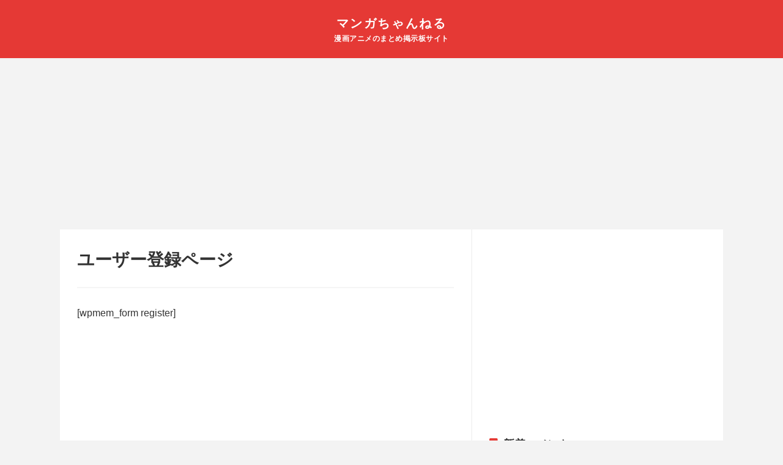

--- FILE ---
content_type: text/html; charset=UTF-8
request_url: https://manga-ch.com/%E3%83%A6%E3%83%BC%E3%82%B6%E3%83%BC%E7%99%BB%E9%8C%B2%E3%83%9A%E3%83%BC%E3%82%B8
body_size: 9937
content:
<!doctype html>
<html dir="ltr" lang="ja" prefix="og: https://ogp.me/ns#">
<head>
    <!-- Global site tag (gtag.js) - Google Analytics -->
    <script async src="https://www.googletagmanager.com/gtag/js?id=UA-134678431-1"></script>
    <script>
    window.dataLayer = window.dataLayer || [];
    function gtag(){dataLayer.push(arguments);}
    gtag('js', new Date());
    gtag('config', 'UA-134678431-1');
    </script>
	<meta charset="UTF-8">
	<meta name="viewport" content="width=device-width, initial-scale=1">
	<link rel="profile" href="https://gmpg.org/xfn/11">
	<title>ユーザー登録ページ - マンガちゃんねる</title>
	<style>img:is([sizes="auto" i], [sizes^="auto," i]) { contain-intrinsic-size: 3000px 1500px }</style>
	
		<!-- All in One SEO 4.8.6.1 - aioseo.com -->
	<meta name="description" content="[wpmem_form register]" />
	<meta name="robots" content="max-image-preview:large" />
	<link rel="canonical" href="https://manga-ch.com/%e3%83%a6%e3%83%bc%e3%82%b6%e3%83%bc%e7%99%bb%e9%8c%b2%e3%83%9a%e3%83%bc%e3%82%b8" />
	<meta name="generator" content="All in One SEO (AIOSEO) 4.8.6.1" />
		<meta property="og:locale" content="ja_JP" />
		<meta property="og:site_name" content="マンガちゃんねる - 漫画アニメのまとめ掲示板サイト" />
		<meta property="og:type" content="article" />
		<meta property="og:title" content="ユーザー登録ページ - マンガちゃんねる" />
		<meta property="og:description" content="[wpmem_form register]" />
		<meta property="og:url" content="https://manga-ch.com/%e3%83%a6%e3%83%bc%e3%82%b6%e3%83%bc%e7%99%bb%e9%8c%b2%e3%83%9a%e3%83%bc%e3%82%b8" />
		<meta property="article:published_time" content="2019-02-12T01:06:29+00:00" />
		<meta property="article:modified_time" content="2019-02-12T01:06:29+00:00" />
		<meta name="twitter:card" content="summary_large_image" />
		<meta name="twitter:title" content="ユーザー登録ページ - マンガちゃんねる" />
		<meta name="twitter:description" content="[wpmem_form register]" />
		<script type="application/ld+json" class="aioseo-schema">
			{"@context":"https:\/\/schema.org","@graph":[{"@type":"BreadcrumbList","@id":"https:\/\/manga-ch.com\/%e3%83%a6%e3%83%bc%e3%82%b6%e3%83%bc%e7%99%bb%e9%8c%b2%e3%83%9a%e3%83%bc%e3%82%b8#breadcrumblist","itemListElement":[{"@type":"ListItem","@id":"https:\/\/manga-ch.com#listItem","position":1,"name":"Home","item":"https:\/\/manga-ch.com","nextItem":{"@type":"ListItem","@id":"https:\/\/manga-ch.com\/%e3%83%a6%e3%83%bc%e3%82%b6%e3%83%bc%e7%99%bb%e9%8c%b2%e3%83%9a%e3%83%bc%e3%82%b8#listItem","name":"\u30e6\u30fc\u30b6\u30fc\u767b\u9332\u30da\u30fc\u30b8"}},{"@type":"ListItem","@id":"https:\/\/manga-ch.com\/%e3%83%a6%e3%83%bc%e3%82%b6%e3%83%bc%e7%99%bb%e9%8c%b2%e3%83%9a%e3%83%bc%e3%82%b8#listItem","position":2,"name":"\u30e6\u30fc\u30b6\u30fc\u767b\u9332\u30da\u30fc\u30b8","previousItem":{"@type":"ListItem","@id":"https:\/\/manga-ch.com#listItem","name":"Home"}}]},{"@type":"Organization","@id":"https:\/\/manga-ch.com\/#organization","name":"\u30de\u30f3\u30ac\u3061\u3083\u3093\u306d\u308b","description":"\u6f2b\u753b\u30a2\u30cb\u30e1\u306e\u307e\u3068\u3081\u63b2\u793a\u677f\u30b5\u30a4\u30c8","url":"https:\/\/manga-ch.com\/"},{"@type":"WebPage","@id":"https:\/\/manga-ch.com\/%e3%83%a6%e3%83%bc%e3%82%b6%e3%83%bc%e7%99%bb%e9%8c%b2%e3%83%9a%e3%83%bc%e3%82%b8#webpage","url":"https:\/\/manga-ch.com\/%e3%83%a6%e3%83%bc%e3%82%b6%e3%83%bc%e7%99%bb%e9%8c%b2%e3%83%9a%e3%83%bc%e3%82%b8","name":"\u30e6\u30fc\u30b6\u30fc\u767b\u9332\u30da\u30fc\u30b8 - \u30de\u30f3\u30ac\u3061\u3083\u3093\u306d\u308b","description":"[wpmem_form register]","inLanguage":"ja","isPartOf":{"@id":"https:\/\/manga-ch.com\/#website"},"breadcrumb":{"@id":"https:\/\/manga-ch.com\/%e3%83%a6%e3%83%bc%e3%82%b6%e3%83%bc%e7%99%bb%e9%8c%b2%e3%83%9a%e3%83%bc%e3%82%b8#breadcrumblist"},"image":{"@type":"ImageObject","url":"https:\/\/i0.wp.com\/manga-ch.com\/wp-content\/uploads\/2018\/11\/tn-defalut.png?fit=116%2C116&ssl=1","@id":"https:\/\/manga-ch.com\/%e3%83%a6%e3%83%bc%e3%82%b6%e3%83%bc%e7%99%bb%e9%8c%b2%e3%83%9a%e3%83%bc%e3%82%b8\/#mainImage","width":116,"height":116},"primaryImageOfPage":{"@id":"https:\/\/manga-ch.com\/%e3%83%a6%e3%83%bc%e3%82%b6%e3%83%bc%e7%99%bb%e9%8c%b2%e3%83%9a%e3%83%bc%e3%82%b8#mainImage"},"datePublished":"2019-02-12T10:06:29+09:00","dateModified":"2019-02-12T10:06:29+09:00"},{"@type":"WebSite","@id":"https:\/\/manga-ch.com\/#website","url":"https:\/\/manga-ch.com\/","name":"\u30de\u30f3\u30ac\u3061\u3083\u3093\u306d\u308b","description":"\u6f2b\u753b\u30a2\u30cb\u30e1\u306e\u307e\u3068\u3081\u63b2\u793a\u677f\u30b5\u30a4\u30c8","inLanguage":"ja","publisher":{"@id":"https:\/\/manga-ch.com\/#organization"}}]}
		</script>
		<!-- All in One SEO -->

<link rel='dns-prefetch' href='//stats.wp.com' />
<link rel='dns-prefetch' href='//use.fontawesome.com' />
<link rel='preconnect' href='//i0.wp.com' />
<link rel="alternate" type="application/rss+xml" title="マンガちゃんねる &raquo; フィード" href="https://manga-ch.com/feed" />
<link rel="alternate" type="application/rss+xml" title="マンガちゃんねる &raquo; コメントフィード" href="https://manga-ch.com/comments/feed" />
<script type="text/javascript" id="wpp-js" src="https://manga-ch.com/wp-content/plugins/wordpress-popular-posts/assets/js/wpp.min.js?ver=7.3.3" data-sampling="1" data-sampling-rate="100" data-api-url="https://manga-ch.com/wp-json/wordpress-popular-posts" data-post-id="269" data-token="2a5d2af384" data-lang="0" data-debug="0"></script>
<script type="text/javascript">
/* <![CDATA[ */
window._wpemojiSettings = {"baseUrl":"https:\/\/s.w.org\/images\/core\/emoji\/16.0.1\/72x72\/","ext":".png","svgUrl":"https:\/\/s.w.org\/images\/core\/emoji\/16.0.1\/svg\/","svgExt":".svg","source":{"concatemoji":"https:\/\/manga-ch.com\/wp-includes\/js\/wp-emoji-release.min.js?ver=6.8.3"}};
/*! This file is auto-generated */
!function(s,n){var o,i,e;function c(e){try{var t={supportTests:e,timestamp:(new Date).valueOf()};sessionStorage.setItem(o,JSON.stringify(t))}catch(e){}}function p(e,t,n){e.clearRect(0,0,e.canvas.width,e.canvas.height),e.fillText(t,0,0);var t=new Uint32Array(e.getImageData(0,0,e.canvas.width,e.canvas.height).data),a=(e.clearRect(0,0,e.canvas.width,e.canvas.height),e.fillText(n,0,0),new Uint32Array(e.getImageData(0,0,e.canvas.width,e.canvas.height).data));return t.every(function(e,t){return e===a[t]})}function u(e,t){e.clearRect(0,0,e.canvas.width,e.canvas.height),e.fillText(t,0,0);for(var n=e.getImageData(16,16,1,1),a=0;a<n.data.length;a++)if(0!==n.data[a])return!1;return!0}function f(e,t,n,a){switch(t){case"flag":return n(e,"\ud83c\udff3\ufe0f\u200d\u26a7\ufe0f","\ud83c\udff3\ufe0f\u200b\u26a7\ufe0f")?!1:!n(e,"\ud83c\udde8\ud83c\uddf6","\ud83c\udde8\u200b\ud83c\uddf6")&&!n(e,"\ud83c\udff4\udb40\udc67\udb40\udc62\udb40\udc65\udb40\udc6e\udb40\udc67\udb40\udc7f","\ud83c\udff4\u200b\udb40\udc67\u200b\udb40\udc62\u200b\udb40\udc65\u200b\udb40\udc6e\u200b\udb40\udc67\u200b\udb40\udc7f");case"emoji":return!a(e,"\ud83e\udedf")}return!1}function g(e,t,n,a){var r="undefined"!=typeof WorkerGlobalScope&&self instanceof WorkerGlobalScope?new OffscreenCanvas(300,150):s.createElement("canvas"),o=r.getContext("2d",{willReadFrequently:!0}),i=(o.textBaseline="top",o.font="600 32px Arial",{});return e.forEach(function(e){i[e]=t(o,e,n,a)}),i}function t(e){var t=s.createElement("script");t.src=e,t.defer=!0,s.head.appendChild(t)}"undefined"!=typeof Promise&&(o="wpEmojiSettingsSupports",i=["flag","emoji"],n.supports={everything:!0,everythingExceptFlag:!0},e=new Promise(function(e){s.addEventListener("DOMContentLoaded",e,{once:!0})}),new Promise(function(t){var n=function(){try{var e=JSON.parse(sessionStorage.getItem(o));if("object"==typeof e&&"number"==typeof e.timestamp&&(new Date).valueOf()<e.timestamp+604800&&"object"==typeof e.supportTests)return e.supportTests}catch(e){}return null}();if(!n){if("undefined"!=typeof Worker&&"undefined"!=typeof OffscreenCanvas&&"undefined"!=typeof URL&&URL.createObjectURL&&"undefined"!=typeof Blob)try{var e="postMessage("+g.toString()+"("+[JSON.stringify(i),f.toString(),p.toString(),u.toString()].join(",")+"));",a=new Blob([e],{type:"text/javascript"}),r=new Worker(URL.createObjectURL(a),{name:"wpTestEmojiSupports"});return void(r.onmessage=function(e){c(n=e.data),r.terminate(),t(n)})}catch(e){}c(n=g(i,f,p,u))}t(n)}).then(function(e){for(var t in e)n.supports[t]=e[t],n.supports.everything=n.supports.everything&&n.supports[t],"flag"!==t&&(n.supports.everythingExceptFlag=n.supports.everythingExceptFlag&&n.supports[t]);n.supports.everythingExceptFlag=n.supports.everythingExceptFlag&&!n.supports.flag,n.DOMReady=!1,n.readyCallback=function(){n.DOMReady=!0}}).then(function(){return e}).then(function(){var e;n.supports.everything||(n.readyCallback(),(e=n.source||{}).concatemoji?t(e.concatemoji):e.wpemoji&&e.twemoji&&(t(e.twemoji),t(e.wpemoji)))}))}((window,document),window._wpemojiSettings);
/* ]]> */
</script>
<style id='wp-emoji-styles-inline-css' type='text/css'>

	img.wp-smiley, img.emoji {
		display: inline !important;
		border: none !important;
		box-shadow: none !important;
		height: 1em !important;
		width: 1em !important;
		margin: 0 0.07em !important;
		vertical-align: -0.1em !important;
		background: none !important;
		padding: 0 !important;
	}
</style>
<link rel='stylesheet' id='wp-block-library-css' href='https://manga-ch.com/wp-includes/css/dist/block-library/style.min.css?ver=6.8.3' type='text/css' media='all' />
<style id='classic-theme-styles-inline-css' type='text/css'>
/*! This file is auto-generated */
.wp-block-button__link{color:#fff;background-color:#32373c;border-radius:9999px;box-shadow:none;text-decoration:none;padding:calc(.667em + 2px) calc(1.333em + 2px);font-size:1.125em}.wp-block-file__button{background:#32373c;color:#fff;text-decoration:none}
</style>
<link rel='stylesheet' id='mediaelement-css' href='https://manga-ch.com/wp-includes/js/mediaelement/mediaelementplayer-legacy.min.css?ver=4.2.17' type='text/css' media='all' />
<link rel='stylesheet' id='wp-mediaelement-css' href='https://manga-ch.com/wp-includes/js/mediaelement/wp-mediaelement.min.css?ver=6.8.3' type='text/css' media='all' />
<style id='jetpack-sharing-buttons-style-inline-css' type='text/css'>
.jetpack-sharing-buttons__services-list{display:flex;flex-direction:row;flex-wrap:wrap;gap:0;list-style-type:none;margin:5px;padding:0}.jetpack-sharing-buttons__services-list.has-small-icon-size{font-size:12px}.jetpack-sharing-buttons__services-list.has-normal-icon-size{font-size:16px}.jetpack-sharing-buttons__services-list.has-large-icon-size{font-size:24px}.jetpack-sharing-buttons__services-list.has-huge-icon-size{font-size:36px}@media print{.jetpack-sharing-buttons__services-list{display:none!important}}.editor-styles-wrapper .wp-block-jetpack-sharing-buttons{gap:0;padding-inline-start:0}ul.jetpack-sharing-buttons__services-list.has-background{padding:1.25em 2.375em}
</style>
<style id='global-styles-inline-css' type='text/css'>
:root{--wp--preset--aspect-ratio--square: 1;--wp--preset--aspect-ratio--4-3: 4/3;--wp--preset--aspect-ratio--3-4: 3/4;--wp--preset--aspect-ratio--3-2: 3/2;--wp--preset--aspect-ratio--2-3: 2/3;--wp--preset--aspect-ratio--16-9: 16/9;--wp--preset--aspect-ratio--9-16: 9/16;--wp--preset--color--black: #000000;--wp--preset--color--cyan-bluish-gray: #abb8c3;--wp--preset--color--white: #ffffff;--wp--preset--color--pale-pink: #f78da7;--wp--preset--color--vivid-red: #cf2e2e;--wp--preset--color--luminous-vivid-orange: #ff6900;--wp--preset--color--luminous-vivid-amber: #fcb900;--wp--preset--color--light-green-cyan: #7bdcb5;--wp--preset--color--vivid-green-cyan: #00d084;--wp--preset--color--pale-cyan-blue: #8ed1fc;--wp--preset--color--vivid-cyan-blue: #0693e3;--wp--preset--color--vivid-purple: #9b51e0;--wp--preset--gradient--vivid-cyan-blue-to-vivid-purple: linear-gradient(135deg,rgba(6,147,227,1) 0%,rgb(155,81,224) 100%);--wp--preset--gradient--light-green-cyan-to-vivid-green-cyan: linear-gradient(135deg,rgb(122,220,180) 0%,rgb(0,208,130) 100%);--wp--preset--gradient--luminous-vivid-amber-to-luminous-vivid-orange: linear-gradient(135deg,rgba(252,185,0,1) 0%,rgba(255,105,0,1) 100%);--wp--preset--gradient--luminous-vivid-orange-to-vivid-red: linear-gradient(135deg,rgba(255,105,0,1) 0%,rgb(207,46,46) 100%);--wp--preset--gradient--very-light-gray-to-cyan-bluish-gray: linear-gradient(135deg,rgb(238,238,238) 0%,rgb(169,184,195) 100%);--wp--preset--gradient--cool-to-warm-spectrum: linear-gradient(135deg,rgb(74,234,220) 0%,rgb(151,120,209) 20%,rgb(207,42,186) 40%,rgb(238,44,130) 60%,rgb(251,105,98) 80%,rgb(254,248,76) 100%);--wp--preset--gradient--blush-light-purple: linear-gradient(135deg,rgb(255,206,236) 0%,rgb(152,150,240) 100%);--wp--preset--gradient--blush-bordeaux: linear-gradient(135deg,rgb(254,205,165) 0%,rgb(254,45,45) 50%,rgb(107,0,62) 100%);--wp--preset--gradient--luminous-dusk: linear-gradient(135deg,rgb(255,203,112) 0%,rgb(199,81,192) 50%,rgb(65,88,208) 100%);--wp--preset--gradient--pale-ocean: linear-gradient(135deg,rgb(255,245,203) 0%,rgb(182,227,212) 50%,rgb(51,167,181) 100%);--wp--preset--gradient--electric-grass: linear-gradient(135deg,rgb(202,248,128) 0%,rgb(113,206,126) 100%);--wp--preset--gradient--midnight: linear-gradient(135deg,rgb(2,3,129) 0%,rgb(40,116,252) 100%);--wp--preset--font-size--small: 13px;--wp--preset--font-size--medium: 20px;--wp--preset--font-size--large: 36px;--wp--preset--font-size--x-large: 42px;--wp--preset--spacing--20: 0.44rem;--wp--preset--spacing--30: 0.67rem;--wp--preset--spacing--40: 1rem;--wp--preset--spacing--50: 1.5rem;--wp--preset--spacing--60: 2.25rem;--wp--preset--spacing--70: 3.38rem;--wp--preset--spacing--80: 5.06rem;--wp--preset--shadow--natural: 6px 6px 9px rgba(0, 0, 0, 0.2);--wp--preset--shadow--deep: 12px 12px 50px rgba(0, 0, 0, 0.4);--wp--preset--shadow--sharp: 6px 6px 0px rgba(0, 0, 0, 0.2);--wp--preset--shadow--outlined: 6px 6px 0px -3px rgba(255, 255, 255, 1), 6px 6px rgba(0, 0, 0, 1);--wp--preset--shadow--crisp: 6px 6px 0px rgba(0, 0, 0, 1);}:where(.is-layout-flex){gap: 0.5em;}:where(.is-layout-grid){gap: 0.5em;}body .is-layout-flex{display: flex;}.is-layout-flex{flex-wrap: wrap;align-items: center;}.is-layout-flex > :is(*, div){margin: 0;}body .is-layout-grid{display: grid;}.is-layout-grid > :is(*, div){margin: 0;}:where(.wp-block-columns.is-layout-flex){gap: 2em;}:where(.wp-block-columns.is-layout-grid){gap: 2em;}:where(.wp-block-post-template.is-layout-flex){gap: 1.25em;}:where(.wp-block-post-template.is-layout-grid){gap: 1.25em;}.has-black-color{color: var(--wp--preset--color--black) !important;}.has-cyan-bluish-gray-color{color: var(--wp--preset--color--cyan-bluish-gray) !important;}.has-white-color{color: var(--wp--preset--color--white) !important;}.has-pale-pink-color{color: var(--wp--preset--color--pale-pink) !important;}.has-vivid-red-color{color: var(--wp--preset--color--vivid-red) !important;}.has-luminous-vivid-orange-color{color: var(--wp--preset--color--luminous-vivid-orange) !important;}.has-luminous-vivid-amber-color{color: var(--wp--preset--color--luminous-vivid-amber) !important;}.has-light-green-cyan-color{color: var(--wp--preset--color--light-green-cyan) !important;}.has-vivid-green-cyan-color{color: var(--wp--preset--color--vivid-green-cyan) !important;}.has-pale-cyan-blue-color{color: var(--wp--preset--color--pale-cyan-blue) !important;}.has-vivid-cyan-blue-color{color: var(--wp--preset--color--vivid-cyan-blue) !important;}.has-vivid-purple-color{color: var(--wp--preset--color--vivid-purple) !important;}.has-black-background-color{background-color: var(--wp--preset--color--black) !important;}.has-cyan-bluish-gray-background-color{background-color: var(--wp--preset--color--cyan-bluish-gray) !important;}.has-white-background-color{background-color: var(--wp--preset--color--white) !important;}.has-pale-pink-background-color{background-color: var(--wp--preset--color--pale-pink) !important;}.has-vivid-red-background-color{background-color: var(--wp--preset--color--vivid-red) !important;}.has-luminous-vivid-orange-background-color{background-color: var(--wp--preset--color--luminous-vivid-orange) !important;}.has-luminous-vivid-amber-background-color{background-color: var(--wp--preset--color--luminous-vivid-amber) !important;}.has-light-green-cyan-background-color{background-color: var(--wp--preset--color--light-green-cyan) !important;}.has-vivid-green-cyan-background-color{background-color: var(--wp--preset--color--vivid-green-cyan) !important;}.has-pale-cyan-blue-background-color{background-color: var(--wp--preset--color--pale-cyan-blue) !important;}.has-vivid-cyan-blue-background-color{background-color: var(--wp--preset--color--vivid-cyan-blue) !important;}.has-vivid-purple-background-color{background-color: var(--wp--preset--color--vivid-purple) !important;}.has-black-border-color{border-color: var(--wp--preset--color--black) !important;}.has-cyan-bluish-gray-border-color{border-color: var(--wp--preset--color--cyan-bluish-gray) !important;}.has-white-border-color{border-color: var(--wp--preset--color--white) !important;}.has-pale-pink-border-color{border-color: var(--wp--preset--color--pale-pink) !important;}.has-vivid-red-border-color{border-color: var(--wp--preset--color--vivid-red) !important;}.has-luminous-vivid-orange-border-color{border-color: var(--wp--preset--color--luminous-vivid-orange) !important;}.has-luminous-vivid-amber-border-color{border-color: var(--wp--preset--color--luminous-vivid-amber) !important;}.has-light-green-cyan-border-color{border-color: var(--wp--preset--color--light-green-cyan) !important;}.has-vivid-green-cyan-border-color{border-color: var(--wp--preset--color--vivid-green-cyan) !important;}.has-pale-cyan-blue-border-color{border-color: var(--wp--preset--color--pale-cyan-blue) !important;}.has-vivid-cyan-blue-border-color{border-color: var(--wp--preset--color--vivid-cyan-blue) !important;}.has-vivid-purple-border-color{border-color: var(--wp--preset--color--vivid-purple) !important;}.has-vivid-cyan-blue-to-vivid-purple-gradient-background{background: var(--wp--preset--gradient--vivid-cyan-blue-to-vivid-purple) !important;}.has-light-green-cyan-to-vivid-green-cyan-gradient-background{background: var(--wp--preset--gradient--light-green-cyan-to-vivid-green-cyan) !important;}.has-luminous-vivid-amber-to-luminous-vivid-orange-gradient-background{background: var(--wp--preset--gradient--luminous-vivid-amber-to-luminous-vivid-orange) !important;}.has-luminous-vivid-orange-to-vivid-red-gradient-background{background: var(--wp--preset--gradient--luminous-vivid-orange-to-vivid-red) !important;}.has-very-light-gray-to-cyan-bluish-gray-gradient-background{background: var(--wp--preset--gradient--very-light-gray-to-cyan-bluish-gray) !important;}.has-cool-to-warm-spectrum-gradient-background{background: var(--wp--preset--gradient--cool-to-warm-spectrum) !important;}.has-blush-light-purple-gradient-background{background: var(--wp--preset--gradient--blush-light-purple) !important;}.has-blush-bordeaux-gradient-background{background: var(--wp--preset--gradient--blush-bordeaux) !important;}.has-luminous-dusk-gradient-background{background: var(--wp--preset--gradient--luminous-dusk) !important;}.has-pale-ocean-gradient-background{background: var(--wp--preset--gradient--pale-ocean) !important;}.has-electric-grass-gradient-background{background: var(--wp--preset--gradient--electric-grass) !important;}.has-midnight-gradient-background{background: var(--wp--preset--gradient--midnight) !important;}.has-small-font-size{font-size: var(--wp--preset--font-size--small) !important;}.has-medium-font-size{font-size: var(--wp--preset--font-size--medium) !important;}.has-large-font-size{font-size: var(--wp--preset--font-size--large) !important;}.has-x-large-font-size{font-size: var(--wp--preset--font-size--x-large) !important;}
:where(.wp-block-post-template.is-layout-flex){gap: 1.25em;}:where(.wp-block-post-template.is-layout-grid){gap: 1.25em;}
:where(.wp-block-columns.is-layout-flex){gap: 2em;}:where(.wp-block-columns.is-layout-grid){gap: 2em;}
:root :where(.wp-block-pullquote){font-size: 1.5em;line-height: 1.6;}
</style>
<link rel='stylesheet' id='reset-style-css' href='https://manga-ch.com/wp-content/themes/m-ch_16/reset.css?ver=6.8.3' type='text/css' media='all' />
<link rel='stylesheet' id='m-ch_01-style-css' href='https://manga-ch.com/wp-content/themes/m-ch_16/style.css?ver=6.8.3' type='text/css' media='all' />
<link rel='stylesheet' id='fontawesome-style-css' href='https://use.fontawesome.com/releases/v5.0.6/css/all.css?ver=6.8.3' type='text/css' media='all' />
<link rel="https://api.w.org/" href="https://manga-ch.com/wp-json/" /><link rel="alternate" title="JSON" type="application/json" href="https://manga-ch.com/wp-json/wp/v2/pages/269" /><link rel="EditURI" type="application/rsd+xml" title="RSD" href="https://manga-ch.com/xmlrpc.php?rsd" />
<meta name="generator" content="WordPress 6.8.3" />
<link rel='shortlink' href='https://manga-ch.com/?p=269' />
<link rel="alternate" title="oEmbed (JSON)" type="application/json+oembed" href="https://manga-ch.com/wp-json/oembed/1.0/embed?url=https%3A%2F%2Fmanga-ch.com%2F%25e3%2583%25a6%25e3%2583%25bc%25e3%2582%25b6%25e3%2583%25bc%25e7%2599%25bb%25e9%258c%25b2%25e3%2583%259a%25e3%2583%25bc%25e3%2582%25b8" />
<link rel="alternate" title="oEmbed (XML)" type="text/xml+oembed" href="https://manga-ch.com/wp-json/oembed/1.0/embed?url=https%3A%2F%2Fmanga-ch.com%2F%25e3%2583%25a6%25e3%2583%25bc%25e3%2582%25b6%25e3%2583%25bc%25e7%2599%25bb%25e9%258c%25b2%25e3%2583%259a%25e3%2583%25bc%25e3%2582%25b8&#038;format=xml" />
	<style>img#wpstats{display:none}</style>
		            <style id="wpp-loading-animation-styles">@-webkit-keyframes bgslide{from{background-position-x:0}to{background-position-x:-200%}}@keyframes bgslide{from{background-position-x:0}to{background-position-x:-200%}}.wpp-widget-block-placeholder,.wpp-shortcode-placeholder{margin:0 auto;width:60px;height:3px;background:#dd3737;background:linear-gradient(90deg,#dd3737 0%,#571313 10%,#dd3737 100%);background-size:200% auto;border-radius:3px;-webkit-animation:bgslide 1s infinite linear;animation:bgslide 1s infinite linear}</style>
            </head>

<body>
    
    <script type="text/javascript" charset="utf-8">var goodlifes_params = {cid: "1756", type: 12};</script>
    <script type="text/javascript" charset="utf-8" src="https://glssp.net/GL_AD/manager/goodlifes_ADManager.js"></script>

	<header id="site-hdr">
        <h1 class="site-title"><a href="https://manga-ch.com/" rel="home">マンガちゃんねる</a></h1>
        <h2 class="site-description">漫画アニメのまとめ掲示板サイト</h2>
	</header>
	<div class="head-ad-wrp">
        
        

                    
        <div class="ad-w100">
        <script async src="https://pagead2.googlesyndication.com/pagead/js/adsbygoogle.js"></script>
        <!-- マンガちゃんねる - responsive -->
        <ins class="adsbygoogle"
            style="display:block"
            data-ad-client="ca-pub-4501959271691760"
            data-ad-slot="3571885400"
            data-ad-format="auto"
            data-full-width-responsive="true"></ins>
        <script>
            (adsbygoogle = window.adsbygoogle || []).push({});
        </script>
        </div>
                </div>

	<div id="cntnt">

		<main id="main" class="sgl">
		            <header>
                <h1>ユーザー登録ページ</h1>
            </header>
            <div class="entry-content">
                [wpmem_form register]            </div><!-- .entry-content -->
				</main><!-- #main -->


<aside id="sidebar_1" class="widget-area">
    
    <section>
        
        <div class="ad-w100">
        <script async src="https://pagead2.googlesyndication.com/pagead/js/adsbygoogle.js"></script>
        <!-- マンガちゃんねる - responsive -->
        <ins class="adsbygoogle"
            style="display:block"
            data-ad-client="ca-pub-4501959271691760"
            data-ad-slot="3571885400"
            data-ad-format="auto"
            data-full-width-responsive="true"></ins>
        <script>
            (adsbygoogle = window.adsbygoogle || []).push({});
        </script>
        </div>
        </section>
		<section id="newcmnts">
	    <h3 class="area-title">新着コメント</h3>
        <div class="topics">
                        <article>
                <figure><a href="https://manga-ch.com/archives/14067.html"><img src="https://i0.wp.com/manga-ch.com/wp-content/uploads/2020/08/50JhU4s.jpg?resize=116%2C116&ssl=1"></a></figure>
                <div>
                    <p><a href="https://manga-ch.com/archives/14067.html">芸人</a></p>
                    <span>【ブォンジュール（ニヤッ】語学マウントの漫画、ヤバすぎてなんJで笑われるwwww</span><br>
                                    </div>
            </article>
                        <article>
                <figure><a href="https://manga-ch.com/archives/19374.html"><img src="https://i0.wp.com/manga-ch.com/wp-content/uploads/2021/11/bc64316b1ed422b593651faa65ca5378.png?resize=116%2C116&ssl=1"></a></figure>
                <div>
                    <p><a href="https://manga-ch.com/archives/19374.html">個人的にくいな</a></p>
                    <span>【ワンピース】ゾロ「船長と親友との約束があんだ！」←この親友は誰なのかで大論争が起こってしまう</span><br>
                                    </div>
            </article>
                        <article>
                <figure><a href="https://manga-ch.com/archives/20348.html"><img src="https://i0.wp.com/manga-ch.com/wp-content/uploads/2022/03/PVe0tMK.jpg?resize=116%2C116&ssl=1"></a></figure>
                <div>
                    <p><a href="https://manga-ch.com/archives/20348.html">量産型美形に、なんの個性もないやん、がっがりやで、井口裕香</a></p>
                    <span>【画像】人気声優の井口裕香さん、可愛くなりすぎて整形疑惑が出てしまう。。。</span><br>
                                    </div>
            </article>
                        <article>
                <figure><a href="https://manga-ch.com/archives/20348.html"><img src="https://i0.wp.com/manga-ch.com/wp-content/uploads/2022/03/PVe0tMK.jpg?resize=116%2C116&ssl=1"></a></figure>
                <div>
                    <p><a href="https://manga-ch.com/archives/20348.html">現場で誰がこれを井口裕香と認識できるんや？

顔が別人やろ</a></p>
                    <span>【画像】人気声優の井口裕香さん、可愛くなりすぎて整形疑惑が出てしまう。。。</span><br>
                                    </div>
            </article>
                        <article>
                <figure><a href="https://manga-ch.com/archives/10643.html"><img src="https://i0.wp.com/manga-ch.com/wp-content/uploads/2019/12/894460943c3a8ce3984735d381e0a707.jpg?resize=116%2C116&ssl=1"></a></figure>
                <div>
                    <p><a href="https://manga-ch.com/archives/10643.html">なんつーか、最近商業でもキモイオタクの妄想丸出しな作品増えてきたよね</a></p>
                    <span>昔のオタク「俺がヒロインを守る！俺の嫁！」　今のオタク「……」</span><br>
                                    </div>
            </article>
                        <article>
                <figure><a href="https://manga-ch.com/archives/14039.html"><img src="https://i0.wp.com/manga-ch.com/wp-content/uploads/2020/08/20191020003246.jpg?resize=116%2C116&ssl=1"></a></figure>
                <div>
                    <p><a href="https://manga-ch.com/archives/14039.html">ただ単に周りよりスペックが低くて陰要素もあるから類は友を呼ぶで人気なんちゃうん？
アニメのコンセプト自体がオタク&amp;陰キャに向…</a></p>
                    <span>五等分の花嫁の三玖って何であんなに人気なの？</span><br>
                                    </div>
            </article>
                        <article>
                <figure><a href="https://manga-ch.com/archives/14312.html"><img src="https://i0.wp.com/manga-ch.com/wp-content/uploads/2020/09/65c3e84a.jpg?resize=116%2C116&ssl=1"></a></figure>
                <div>
                    <p><a href="https://manga-ch.com/archives/14312.html">まあ現実にも鳥の涎から作られた鳥の巣が珍味として扱われてるし</a></p>
                    <span>グルメ界入る前のトリコとかいう旨そうな食材ばかりの漫画ｗｗｗｗｗｗｗ</span><br>
                                    </div>
            </article>
                        <article>
                <figure><a href="https://manga-ch.com/archives/14298.html"><img src="https://i0.wp.com/manga-ch.com/wp-content/uploads/2020/07/main_myhero.jpg?resize=116%2C116&ssl=1"></a></figure>
                <div>
                    <p><a href="https://manga-ch.com/archives/14298.html">スパイファミリー好きな奴はお子様だろ笑笑</a></p>
                    <span>【悲報】ジャンプの看板漫画のヒロアカさん、ついにスパイファミリーに抜かれる</span><br>
                                    </div>
            </article>
                    </div>
        <a class="all" href="/new-comments">もっと見る</a>
	</section>
    <section>
        
        <div class="ad-w100">
        <script async src="https://pagead2.googlesyndication.com/pagead/js/adsbygoogle.js"></script>
        <!-- マンガちゃんねる - responsive -->
        <ins class="adsbygoogle"
            style="display:block"
            data-ad-client="ca-pub-4501959271691760"
            data-ad-slot="3571885400"
            data-ad-format="auto"
            data-full-width-responsive="true"></ins>
        <script>
            (adsbygoogle = window.adsbygoogle || []).push({});
        </script>
        </div>
        </section>
	
	
</aside>
	</div><!-- #cntnt -->
	
	<div id="cat">
	    <div class="cntnt">
	        <h3 class="area-title">作品別スレッド</h3>
            <ul>
            <li><a href="https://manga-ch.com/archives/category/other">漫画・アニメ総合</a></li><li><a href="https://manga-ch.com/archives/category/onepiece">ワンピース</a></li><li><a href="https://manga-ch.com/archives/category/%e5%a3%b0%e5%84%aa">声優</a></li><li><a href="https://manga-ch.com/archives/category/kimetsu">鬼滅の刃</a></li><li><a href="https://manga-ch.com/archives/category/5hanayome">五等分の花嫁</a></li><li><a href="https://manga-ch.com/archives/category/dragonball">ドラゴンボール</a></li><li><a href="https://manga-ch.com/archives/category/conan">名探偵コナン</a></li><li><a href="https://manga-ch.com/archives/category/kaguya">かぐや様は告らせたい</a></li><li><a href="https://manga-ch.com/archives/category/shingeki">進撃の巨人</a></li><li><a href="https://manga-ch.com/archives/category/chainsaw">チェンソーマン</a></li><li><a href="https://manga-ch.com/archives/category/jujutsu">呪術廻戦</a></li><li><a href="https://manga-ch.com/archives/category/heroaca">僕のヒーローアカデミア</a></li><li><a href="https://manga-ch.com/archives/category/higanjima">彼岸島</a></li><li><a href="https://manga-ch.com/archives/category/kochikame">こち亀</a></li><li><a href="https://manga-ch.com/archives/category/hunterhunter">ハンターハンター</a></li><li><a href="https://manga-ch.com/archives/category/%e3%83%af%e3%83%bc%e3%83%ab%e3%83%89%e3%83%88%e3%83%aa%e3%82%ac%e3%83%bc">ワールドトリガー</a></li><li><a href="https://manga-ch.com/archives/category/bokuben">ぼくたちは勉強ができない</a></li><li><a href="https://manga-ch.com/archives/category/%e3%83%89%e3%83%a9%e3%81%88%e3%82%82%e3%82%93">ドラえもん</a></li><li><a href="https://manga-ch.com/archives/category/%e3%81%94%e6%b3%a8%e6%96%87%e3%81%af%e3%81%86%e3%81%95%e3%81%8e%e3%81%a7%e3%81%99%e3%81%8b%ef%bc%9f">ご注文はうさぎですか？</a></li><li><a href="https://manga-ch.com/archives/category/%e3%82%bd%e3%83%bc%e3%83%89%e3%82%a2%e3%83%bc%e3%83%88%e3%83%bb%e3%82%aa%e3%83%b3%e3%83%a9%e3%82%a4%e3%83%b3">ソードアート・オンライン</a></li><li><a href="https://manga-ch.com/archives/category/%e3%83%a9%e3%83%96%e3%83%a9%e3%82%a4%e3%83%96%ef%bc%81">ラブライブ！</a></li><li><a href="https://manga-ch.com/archives/category/%e3%82%a8%e3%83%b4%e3%82%a1%e3%83%b3%e3%82%b2%e3%83%aa%e3%82%aa%e3%83%b3">エヴァンゲリオン</a></li><li><a href="https://manga-ch.com/archives/category/%e3%82%a2%e3%82%af%e3%82%bf%e3%83%bc%e3%82%b8%e3%83%a5">アクタージュ</a></li><li><a href="https://manga-ch.com/archives/category/%e3%82%ad%e3%83%b3%e3%82%b0%e3%83%80%e3%83%a0">キングダム</a></li><li><a href="https://manga-ch.com/archives/category/spyxfamily">SPY×FAMILY</a></li><li><a href="https://manga-ch.com/archives/category/naruto">ナルト</a></li><li><a href="https://manga-ch.com/archives/category/%e3%82%86%e3%82%8b%e3%82%ad%e3%83%a3%e3%83%b3">ゆるキャン</a></li><li><a href="https://manga-ch.com/archives/category/%e3%82%b5%e3%83%a0%e3%83%a9%e3%82%a4%ef%bc%98">サムライ８</a></li><li><a href="https://manga-ch.com/archives/category/major">MAJOR</a></li><li><a href="https://manga-ch.com/archives/category/rezero">リゼロ</a></li>            </ul>
	    </div>
	</div>
	
        <div class="ad-w100">
        <script async src="https://pagead2.googlesyndication.com/pagead/js/adsbygoogle.js"></script>
        <!-- マンガちゃんねる - responsive -->
        <ins class="adsbygoogle"
            style="display:block"
            data-ad-client="ca-pub-4501959271691760"
            data-ad-slot="3571885400"
            data-ad-format="auto"
            data-full-width-responsive="true"></ins>
        <script>
            (adsbygoogle = window.adsbygoogle || []).push({});
        </script>
        </div>
    	

	<footer id="site-ftr">
        <p>
            <a href="https://manga-ch.com/about">当サイトについて</a><br>
        </p>
	    <p>© 2015-2018 マンガちゃんねる</p>
	</footer><!-- #colophon -->
	


<script type="speculationrules">
{"prefetch":[{"source":"document","where":{"and":[{"href_matches":"\/*"},{"not":{"href_matches":["\/wp-*.php","\/wp-admin\/*","\/wp-content\/uploads\/*","\/wp-content\/*","\/wp-content\/plugins\/*","\/wp-content\/themes\/m-ch_16\/*","\/*\\?(.+)"]}},{"not":{"selector_matches":"a[rel~=\"nofollow\"]"}},{"not":{"selector_matches":".no-prefetch, .no-prefetch a"}}]},"eagerness":"conservative"}]}
</script>
<script type="text/javascript" src="https://manga-ch.com/wp-content/themes/m-ch_16/script.js?ver=20151215" id="my-script-js"></script>
<script type="text/javascript" src="https://manga-ch.com/wp-content/themes/m-ch_16/js/navigation.js?ver=20151215" id="m-ch_01-navigation-js"></script>
<script type="text/javascript" src="https://manga-ch.com/wp-content/themes/m-ch_16/js/skip-link-focus-fix.js?ver=20151215" id="m-ch_01-skip-link-focus-fix-js"></script>
<script type="text/javascript" id="jetpack-stats-js-before">
/* <![CDATA[ */
_stq = window._stq || [];
_stq.push([ "view", JSON.parse("{\"v\":\"ext\",\"blog\":\"209774968\",\"post\":\"269\",\"tz\":\"9\",\"srv\":\"manga-ch.com\",\"j\":\"1:15.0\"}") ]);
_stq.push([ "clickTrackerInit", "209774968", "269" ]);
/* ]]> */
</script>
<script type="text/javascript" src="https://stats.wp.com/e-202603.js" id="jetpack-stats-js" defer="defer" data-wp-strategy="defer"></script>
	


</body>
</html><!-- WP Fastest Cache file was created in 0.136 seconds, on 2026年1月18日 @ 08:44 --><!-- need to refresh to see cached version -->

--- FILE ---
content_type: text/html; charset=utf-8
request_url: https://www.google.com/recaptcha/api2/aframe
body_size: 268
content:
<!DOCTYPE HTML><html><head><meta http-equiv="content-type" content="text/html; charset=UTF-8"></head><body><script nonce="EhKfrj1eV29KxjokLR8txA">/** Anti-fraud and anti-abuse applications only. See google.com/recaptcha */ try{var clients={'sodar':'https://pagead2.googlesyndication.com/pagead/sodar?'};window.addEventListener("message",function(a){try{if(a.source===window.parent){var b=JSON.parse(a.data);var c=clients[b['id']];if(c){var d=document.createElement('img');d.src=c+b['params']+'&rc='+(localStorage.getItem("rc::a")?sessionStorage.getItem("rc::b"):"");window.document.body.appendChild(d);sessionStorage.setItem("rc::e",parseInt(sessionStorage.getItem("rc::e")||0)+1);localStorage.setItem("rc::h",'1768693479804');}}}catch(b){}});window.parent.postMessage("_grecaptcha_ready", "*");}catch(b){}</script></body></html>

--- FILE ---
content_type: text/css
request_url: https://manga-ch.com/wp-content/themes/m-ch_16/style.css?ver=6.8.3
body_size: 4983
content:
/*!
Theme Name: m-ch_16
Theme URI: 
Author: 
Author URI: 
Description:
Version:
License: 
License URI: 
Text Domain: 
Tags:
*/


/*
    common
*/

a {
    text-decoration: none;
    color: #4ca4f5;
}

a:hover {
    text-decoration: none;
    opacity: 0.5;
}

h1,
h2,
h3,
h4,
h5,
h6 {
    font-weight: bold;
}

li {
    list-style: none;
}

img {
    max-width: 100%;
    height: auto;
}

* {
    word-break: break-all;
    white-space: normal;
}

.area-title {
    font-size: 18px;
    padding-bottom: 0.62em;
    margin-bottom: 20px;
    border-bottom: 2px solid #e53934;
}

.area-title:before {
    font-family: "Font Awesome 5 Free";
    content: "\f02e";
    font-weight: 900;
    margin-right: 0.5em;
    color: #e53934;
}

#newcmnts .all,
#mostpopular_01 .all {
    background: #4ca4f5;
    color: #fff;
    width: 100%;
    height: 48px;
    line-height: 48px;
    text-align: center;
    display: inline-block;
    border-radius: 24px;
    margin-top: 14px;
}




/*
    main
*/

html {
    font-size: 62.5%;
}

body {
    font-size: 16px;
    line-height: 1.6;
    color: #333;
    font-family: 'Hiragino Kaku Gothic Pro', 'ヒラギノ角ゴ Pro W3', メイリオ, Meiryo, 'ＭＳ Ｐゴシック', 'Arial', sans-serif;
    font-feature-settings: "palt";
    background: #f3f3f3;
}

#site-hdr {
    background: #e53935;
    color: #fff;
    letter-spacing: 0.16em;
    text-align: center;
    padding: 22px 14px;
}

#site-hdr h1 {
    font-size: 20px;
}

#site-hdr h2 {
    font-size: 12px;
    letter-spacing: 0.04em;
}

#site-hdr a {
    color: #fff;
}

#cntnt,
#cat {
    display: flex;
    flex-wrap: wrap;
    justify-content: space-between;
    max-width: 1140px;
    margin: auto;
    padding: 0 28px;
    margin-bottom: 28px;
}

#main {
    width: 62%;
    background: #fff;
    padding: 28px;
}

#sidebar_1 {
    width: 38%;
    background: #fff;
    border-left: 2px solid #f5f5f5;
    padding: 28px;
}

#site-ftr {
    background: #555;
    color: #fff;
    padding: 20px 20px 120px;
    text-align: center;
    font-size: 12px;
}

#top-tab {
    border-bottom: 1px solid #f0f0f0;
    border-top: 1px solid #f0f0f0;
    background: #fff;
    width: 100%;
}

#top-tab ul {
    max-width: calc(1140px - 56px);
    display: flex;
    margin: auto;
}

#top-tab li {
    width: 25%;
    border-left: 1px solid #f0f0f0;
}

#top-tab li:last-child {
    border-right: 1px solid #f0f0f0;
}

#top-tab li a {
    width: 100%;
    height: 54px;
    display: flex;
    align-items: center;
    justify-content: center;
    text-align: center;
}

#top-tab li a.active {
    color: #e53935;
    pointer-events: none;
    border-right: none;
}

#top-tab li i {
    margin-right: 0.4em;
}



/*
    topics
*/

.topics article {
    border-bottom: 2px solid #f5f5f5;
    padding-bottom: 14px;
    margin-bottom: 14px;
    display: flex;
}

.topics article:last-child {
    margin-bottom: 0;
    border-bottom: 0;
    padding-bottom: 0;
}

.topics article a {
    display: inline-block;
}

.topics article figure {
    width: 72px;
    margin-right: 14px;
}

.topics article>div {
    width: calc(100% - 72px - 14px);
}

.topics article h2 {
    font-size: 18px;
}

.topics article p {
    margin-bottom: 0.2em;
}

.topics article time,
.topics article span {
    display: inline-block;
    font-size: 12px;
    color: #aaa;
    margin-right: 1em;
}

.topics article time {
    color: #ff433f;
    display: none;
}





/*
    sgl
*/

#main.sgl header {
    margin-bottom: 28px;
    padding-bottom: 14px;
    border-bottom: solid 2px #f5f5f5;
}

#main.sgl header h1 {
    font-size: 28px;
    margin-bottom: 8px;
}

#main.sgl header span {
    display: inline-block;
    font-size: 12px;
    color: #aaa;
    margin-right: 1em;
}

#main.sgl .eyecatch {
    margin-bottom: 28px;
    text-align: center;
    background: #f5f5f5;
}

#main.sgl .eyecatch img {
    max-width: 100%;
    height: auto;
    display: inline-block;
}

#main.sgl .p-top {
    border-bottom: solid 2px #f5f5f5;
    margin-bottom: 28px;
    padding-bottom: 28px;
}

#main.sgl .p-top .p-content {
    font-weight: bold;
    font-size: 21px;
    color: #e8413d;
    margin-bottom: 1em;
}

#main.sgl .p-top .p-content .name {
    font-size: 13px;
    margin-bottom: 1em;
    color: #080;
    letter-spacing: 0em;
    font-weight: normal;
}

#main.sgl .p-top .p-content iframe {
    width: 100%;
    max-height: 38vh;
}

#main.sgl .pickup-link-title {
    position: absolute;
    top: -32px;
    left: -1px;
    height: 32px;
    line-height: 32px;
    background-color: #e8413d;
    color: #fff;
    padding: 0 20px;
}

#main.sgl .pickup-link {
    position: relative;
    background-color: rgba(232, 65, 61, 0.05);
    border: rgba(232, 65, 61, 0.2) solid 1px;
    padding: 14px;
    border-radius: 0 5px 5px 5px / 0 5px 5px 5px;
    margin: 48px auto 14px;
}

#main.sgl .pickup-link .topics article {
    border-bottom: rgba(232, 65, 61, 0.2) solid 1px;
}

#main.sgl .pickup-link .topics article:last-child {
    border: none;
}

#main.sgl .rss-post {
    margin: 20px 0;
    border-top: 2px solid #f5f5f5;
    border-bottom: 1px solid #f5f5f5;
}

#main.sgl .rss-post a {
    display: block;
    padding: 1em 1em 1em 1.5em;
    border-bottom: 1px solid #f5f5f5;
    position: relative;
    font-size: 16px;
    font-weight: bold;
}

#main.sgl .rss-post a::before {
    font-family: "Font Awesome 5 Free";
    content: "\f138";
    font-weight: 900;
    position: absolute;
    top: calc(50% - 12px);
    left: 0;
    width: 12px;
    height: 12px;
    display: block;
    color: #e8413d;
}

#main.sgl .rss-post .blogroll-ad-text,
#main.sgl .rss-post .blogroll-ad-default {
    height: 0;
    opacity: 0;
}

#main.sgl .btm-quot {
    font-size: 12px;
    color: #aaa;
}

.entry-content h2 {
    font-size: 20px;
    margin: 1em 0 0.5em;
}

#main.sgl .p-content .res {
    padding: 1.5em 0;
    border-bottom: 1px solid #eee;
    font-weight: 700;
    font-size: 17px;
    color: #555;
}

#main.sgl .p-content .res .hdr {
    margin-bottom: 0.5em;
    color: #080;
    font-size: 12px;
    font-weight: 400;
}

#main.sgl .p-content .res .hdr::after {
    content: ": マンガ好きの名無しさん";
}

#main.sgl .p-content .res.parent {
    color: #f44336;
    font-size: 20px;
}

#main.sgl .p-content .res.child {
    background: #f7f7f7;
    padding: 1.5em;
}

#main.sgl .p-content .res p {
    margin: 0;
}

#main.sgl .p-content .res-1,
#main.sgl .p-content .res:first-child,
#main.sgl .p-content .res:last-child {
    border: none;
    font-size: 20px;
    color: #f44336;
}

#main.sgl .p-content .res:nth-last-child(2) {
    color: #444;
}

#main.sgl .p-top .p-content .generated-content {
    font-size: 18px;
    color: #111;
    font-weight: 400;
    line-height: 1.8em;
    letter-spacing: 0.07em;
}

#main.sgl .p-top .p-content .generated-content p {
    margin-bottom: 1.5em;
}

#main.sgl .p-top .p-content .generated-content strong {
    font-weight: bolder;
    color: #e53935;
}

#main.sgl .p-top .p-content .generated-content h2 {
    margin-top: 2em;
    margin-bottom: 1.5em;
    border-left: 4px solid #e53935;
    padding-left: .5em;
    letter-spacing: 0.06em;
    line-height: 1.4em;
}

#main.sgl .p-top .p-content .generated-content h3 {
    margin-top: 2em;
    margin-bottom: 1.5em;
}

#main.sgl .p-top .p-content .generated-content ul,
#main.sgl .p-top .p-content .generated-content ol {
    padding-left: 1em;
    margin-bottom: 1.5em;
}

#main.sgl .p-top .p-content .generated-content li {
    list-style: circle;
    margin-bottom: 0.25em;
}

#main.sgl .p-top .p-content .generated-content li:last-of-type {
    margin-bottom: 0;
}

#main.sgl .p-top .p-content .generated-content blockquote {
    background: #f3f3f3;
    padding: 1.2em;
    font-size: 0.9em;
    margin-bottom: 1.5em;
    border-radius: 4px;
}

#main.sgl .p-top .p-content .generated-content blockquote p:last-of-type {
    margin-bottom: 0;
}




/*
    comment
*/

.comments__list {
    list-style: none;
    counter-reset: item;
}

.comments__list li {
    overflow: hidden;
    background: #fff;
    padding: 20px 20px 0 20px;
    margin-bottom: 20px;
}

.comments__list li.depth-2 {
    margin-bottom: -10px;
}

.comments__list li.depth-2:last-child {
    margin-bottom: 20px;
}

.comments__list li.depth-1 {
    padding: 0;
    border-bottom: solid 2px #f5f5f5;
}

.comments__list li.depth-1:last-child {
    border-bottom: none;
}

.comments__list .children {
    list-style: none;
}

.comments__list .children li {
    border-left: 4px solid #eee;
}

.comments__list .children li .children li {
    background: #fff;
}

.comments__list .children li .children li .children li {
    background: #F2F2F2;
}

.comments__list .children li .children li .children li .children li {
    background: #fff;
}

.comments__list .cmnt-meta {
    font-size: 13px;
    margin-bottom: 1em;
    color: #aaa;
    letter-spacing: 0em;
}

.comments__list .cmnt-meta .name {
    color: #080;
    margin-right: 0.5em;
}

.comments__list p {
    margin-bottom: 20px;
    font-weight: bold;
    font-size: 17px;
    color: #555;
}

.top-comments {
    color: #e8413d !important;
    font-size: 21px !important;
}

.comments__list .avatar {
    border-radius: 50%;
    float: left;
    margin-right: 10px;
}

#respond {
    background: #fff;
    margin-bottom: 20px;
    border: 2px solid #E5E5E5;
}

#respond .ttl {
    font-size: 18px;
    padding: 20px;
    margin-bottom: 0;
    text-align: center;
    font-weight: bold;
    border-bottom: 1px solid #E5E5E5;
}

#respond .ttl small {
    display: block;
}

.reaction {
    display: flex;
    justify-content: space-between;
    flex-wrap: wrap;
    margin-bottom: 20px;
}

.comment-reply-link {
    line-height: 32px;
    height: 32px;
    display: inline-block;
    padding: 0 .75em;
    border-radius: 4px;
    font-size: 15px;
}

.comment-reply-link::before {
    font-family: "Font Awesome 5 Free";
    content: "\f3e5";
    font-weight: 900;
    margin-right: 0.3em;
}

#cancel-comment-reply-link {
    display: inline-block;
    margin-top: 0.5em;
    font-size: 13px;
    text-align: center;
}

#cancel-comment-reply-link::before {
    font-family: "Font Awesome 5 Free";
    content: "\f057";
    font-weight: 900;
    margin-right: 0.3em;
}

#respond form {
    padding: 20px;
}

#respond form .form-submit {
    text-align: right;
    margin-bottom: 0;
}

#respond form .form-submit input {
    background: #4ca4f5;
    color: #fff;
    padding: 0;
    height: 48px;
    line-height: 48px;
    border-radius: 24px;
}

#respond form .form-submit input:hover {
    opacity: 0.5;
}

.comment-respond #email-notes,
.comment-respond .logged-in-as {
    font-size: 12px;
    line-height: 1.5;
}

.comment-respond .comment-notes,
.comment-respond .logged-in-as,
.comment-respond .comment-form-comment,
.comment-respond .comment-form-author,
.comment-respond .comment-form-email,
.comment-respond .comment-form-url {
    margin-bottom: 20px;
}

.comment-respond label {
    display: block;
    margin-bottom: 10px;
    font-weight: bold;
}

.comment-respond input,
.comment-respond textarea {
    font-weight: normal;
    /*iPhoneでのズーム対策*/
    font-size: 16px;
}

.comment-respond input,
.comment-respond textarea {
    width: 100%;
    display: block;
    border: none;
    padding: 10px;
    border-radius: 6px;
    background: #F2F2F2;
}



/*
    sidebar
*/

#sidebar_1 section {
    margin-bottom: 28px;
}

#mostpopular_01 article figure {
    width: 54px;
    margin-right: 14px;
}

#mostpopular_01 article>div {
    width: calc(100% - 54px - 14px);
}

#mostpopular_01 .topics article h2 {
    font-size: 16px;
    font-weight: normal;
}

#newcmnts article figure {
    width: 54px;
    margin-right: 14px;
}

#newcmnts article>div {
    width: calc(100% - 54px - 14px);
}

#top_comments li {
    border-bottom: 2px solid #f5f5f5;
    padding-bottom: 14px;
    margin-bottom: 14px;
}

#top_comments li:last-child {
    border-bottom: none;
    padding-bottom: 0;
    margin-bottom: 0;
}

#top_comments p {
    margin-bottom: 14px;
    font-weight: bold;
    font-size: 16px;
}




/*
    category
*/

#cat .cntnt {
    background: #fff;
    padding: 28px;
    width: 100%;
}

#cat ul {
    display: flex;
    flex-wrap: wrap;
}

#cat li {
    width: 33.33333%;
    margin-bottom: 14px;
    padding-right: 14px;
}

#cat li a {
    white-space: nowrap;
    overflow: hidden;
    text-overflow: ellipsis;
    display: block;
}


/*
    pagenation
*/

#pagination {
    color: #aaa;
    overflow: hidden;
    margin: 0 auto;
    -webkit-box-sizing: border-box;
    -moz-box-sizing: border-box;
    -o-box-sizing: border-box;
    -ms-box-sizing: border-box;
    box-sizing: border-box;
    margin-top: 28px;
    font-size: 14px;
}

#pagination span,
#pagination a {
    background: #f0f0f0;
    display: block;
    width: calc(50% - 25px);
    height: 48px;
    line-height: 48px;
    margin-right: 1px;
    float: left;
    text-align: center;
}

#pagination a {
    background: #4ca4f5;
    color: #fff;
}

#pagination .prev {
    border-top-left-radius: 24px;
    border-bottom-left-radius: 24px;
}

#pagination .next {
    margin-right: 0;
    border-top-right-radius: 24px;
    border-bottom-right-radius: 24px;
}

#pagination .home {
    width: 48px !important;
    font-size: 1.1em;
}


/*
    Search
*/

.search {
    position: relative;
    z-index: 999;
}

.search form {
    position: relative;
}

.search .screen-reader-text {
    display: none;
}

.search #s {
    width: 100%;
    height: 40px;
    line-height: 40px;
    border: 1px solid #ddd;
    padding: 8px 48px 8px 8px;
}

.search #searchsubmit {
    background: rgb(229, 57, 53);
    color: #fff;
    width: 40px;
    height: 40px;
    position: absolute;
    top: 0;
    right: 0;
    font-family: Font Awesome\ 5 Free, FontAwesome;
    cursor: pointer;
}

.search #searchsubmit:hover {
    opacity: 0.5;
}


/*
    Other
*/

#btm-post-btn {
    padding: 0 28px;
    margin-bottom: 28px;
    text-align: center;
}

#btm-post-btn .btn {
    background: #4ca4f5;
    color: #fff;
    max-width: 640px;
    width: 100%;
    height: 48px;
    line-height: 48px;
    text-align: center;
    display: inline-block;
    border-radius: 24px;
}

#comment-btn {
    position: fixed;
    top: 14px;
    right: -6px;
    width: 54px;
    height: 54px;
    z-index: 9999;
}

#comment-btn a {
    display: block;
    width: 100%;
    text-align: center;
    line-height: 54px;
    font-size: 18px;
    background: #4ca4f5;
    color: #fff;
    border-radius: 50% 0 0 50%;
    box-shadow: 1px 3px 14px #0034633b;
}

#comment-btn a:hover {
    opacity: 1;
}

/*
    Ads
*/

.ad-w100 {
    max-width: 1084px;
    width: 100%;
    margin: 0 auto 28px;
}

.head-ad-wrp .ad-w100 {
    margin-bottom: 0 !important;
}

.ad-infeed {
    border-bottom: 2px solid #f5f5f5;
    padding-bottom: 14px;
    margin-bottom: 14px;
    max-width: 100%;
    overflow: hidden;
}

.ad-incomments {
    border-top: 2px solid #f5f5f5;
    padding-top: 14px;
    margin-bottom: 14px;
    width: 100%;
}


/*
    Responcive
*/

@media screen and (max-width: 960px) {
    #cntnt {
        display: block;
    }

    #main,
    #sidebar_1,
    #cat .cntnt {
        width: 100%;
        padding: 14px;
    }
}

@media screen and (max-width: 720px) {
    #top-tab li {
        width: 33.33333333%;
    }

    #top-tab li:last-child {
        display: none;
    }

    #cntnt,
    #cat {
        padding: 0;
    }

    #cat li {
        width: 50%;
    }

    #main.sgl header h1 {
        font-size: 24px;
    }
}

@media screen and (max-width: 640px) {
    .topics article figure {
        width: 54px;
    }

    .topics article>div {
        width: calc(100% - 54px - 14px);
    }

    .topics article h2 {
        font-size: 16px;
    }

    #cat li {
        width: 100%;
    }

    #main.sgl .eyecatch {
        margin-bottom: 14px;
    }

    #main.sgl header {
        margin-bottom: 14px;
    }

    #main.sgl header h1 {
        font-size: 21px;
    }

    #main.sgl .p-top {
        margin-bottom: 14px;
        padding-bottom: 14px;
    }

    .comments__list li {
        padding: 14px 14px 0 14px;
        margin-bottom: 14px;
    }

    #respond {
        margin-bottom: 20px;
    }

    #respond .ttl {
        padding: 14px;
    }

    #respond form {
        padding: 20px 14px;
    }

    #ad-top {
        margin: 0 auto 14px;
    }

    #top-tab li {
        width: 36%;
        font-size: 13px;
        border: none;
    }

    #top-tab li:nth-child(2) {
        width: 28%;
    }

    #top-tab li i {
        font-size: 16px;
    }

    .ad-w100 {
        margin-bottom: 14px;
    }

    .ad-incomments {
        display: block;
    }
}




/*
    WP Ulike
*/

.wpulike {
    padding: 0 !important;
}

.wpulike-default .wp_ulike_btn {
    background: #fff;
    border: 1px solid #ddd;
}

.wpulike-default .count-box {
    box-shadow: 0 0 0 1px #ddd inset;
}

.wpulike-default .count-box:before {
    border-bottom-color: #ddd;
    left: -4px;
    border-left-color: #ddd;
}


/*
    User Submitted Posts  
*/

#usp-success-message p {
    margin-bottom: 1em;
}

#usp-success-message .s-text {
    font-size: 12px;
    color: #aaa;
    margin-right: 1em;
}

div#user-submitted-posts fieldset {
    box-sizing: border-box;
    margin: 0 0 20px;
    padding: 0;
    border: 0;
}

div#user-submitted-posts fieldset label {
    margin-bottom: 0.5em;
    font-size: 16px;
}

div#user-submitted-posts br {
    display: none;
}

#user-submitted-posts input,
#user-submitted-posts textarea,
#user-submitted-posts select {
    border: 1px solid #ddd;
    padding: 1em;
    width: 100% !important;
    border-radius: 0;
}

#user-submitted-post {
    background: #4ca4f5;
    color: #fff;
    width: 100%;
    height: 48px;
    line-height: 48px;
    text-align: center;
    display: inline-block;
    border-radius: 24px !important;
    padding: 0 !important;
    border: none !important;
}

#user-submitted-posts fieldset.usp-checkbox input {
    width: 20px !important;
    vertical-align: text-top !important;
}

#user-submitted-posts .custom-contents {
    padding: 1em;
    background: #f5f5f5;
    border-radius: 4px;
}

#user-submitted-posts .parsley-required {
    display: none !important;
}

#usp-upload-message {
    font-size: 12px;
    color: #aaa;
}

div#user-submitted-posts div#usp-error-message.usp-callout-failure {
    color: #f00;
}


/*
    
*/

#wpmem_login .div_text,
#wpmem_reg .div_text,
#wpmem_reg .div_textarea,
#wpmem_reg .div_select,
#wpmem_reg .div_checkbox,
#wpmem_reg .div_multiselect,
#wpmem_reg .div_multicheckbox,
#wpmem_reg .div_radio,
#wpmem_reg .div_image,
#wpmem_reg .div_file,
#wpmem_reg .div_url,
#wpmem_reg .div_number,
#wpmem_reg .div_date,
#wpmem_login .button_div {
    width: 100% !important;
}

.button_div .buttons {
    background: #4ca4f5;
    color: #fff;
    width: 100%;
    height: 48px;
    line-height: 48px;
    text-align: center;
    display: inline-block;
    border-radius: 24px;
}

#wpmem_login .button_div {
    text-align: center !important;
}


/*
    throwsSpamAway
*/

#throwsSpamAway {
    font-size: 12px;
    color: #aaa;
    margin-top: 1em;
}